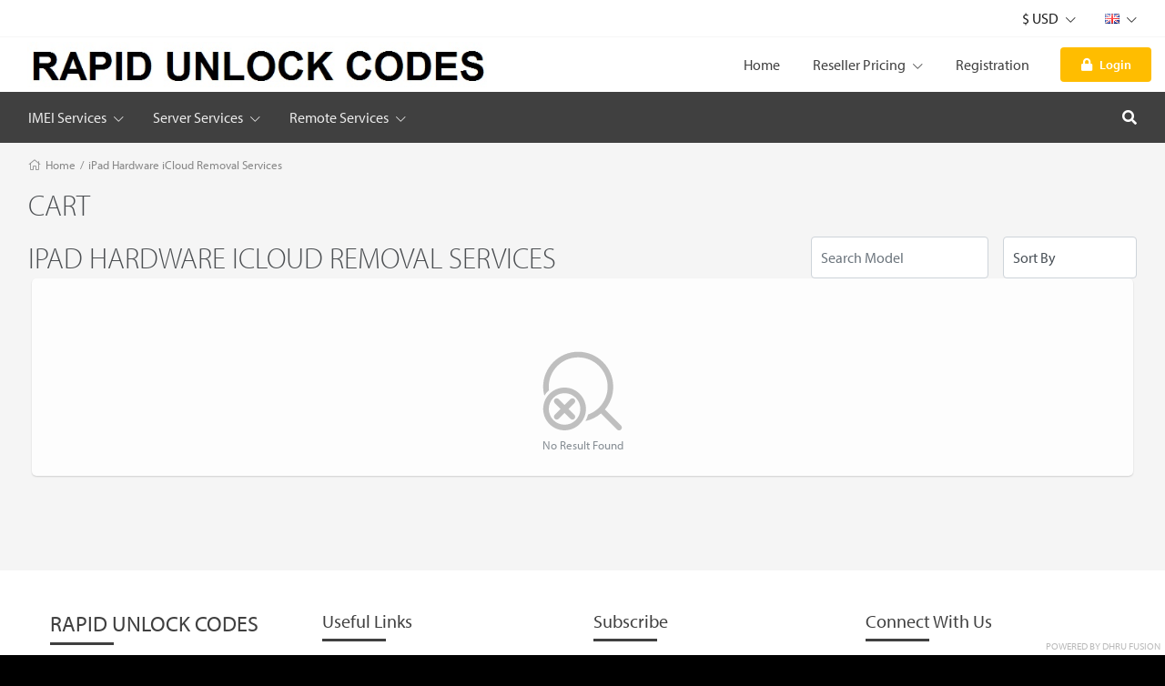

--- FILE ---
content_type: text/html; charset=UTF-8
request_url: https://rapidunlockcodes.com/cart/group/40/service/imei/groupname/iPad-Hardware-iCloud-Removal-Services
body_size: 22175
content:
<!DOCTYPE html>
<!--[if lt IE 10]> <html  lang="en" class="iex"> <![endif]-->
<!--[if (gt IE 10)|!(IE)]><!-->
<html lang="en" class="no-js js">
<!--<![endif]-->
<head>

    <title>Cart</title>
<meta charset="UTF-8" />
<meta http-equiv="content-type" content="text/html; charset=UTF-8" />
<meta http-equiv="X-UA-Compatible" content="IE=edge" />
<meta name="Description" content="Meta content for SEO" />
<meta name="keywords" content="" />
<meta name="viewport" content="width=device-width, initial-scale=1, maximum-scale=1" />

<script>
    var urlprefix = '';
    </script>

    <base href="https://rapidunlockcodes.com/" />

<link rel="icon" href="">

<link rel="stylesheet" href="templates/default/css/bootstrap.min.css" />
<link rel="stylesheet" href="templates/default/css/chosen.min.css" />

<script src="templates/default/js/jquery-3.2.1.min.js"></script>
<script src="templates/default/js/popper.min.js" ></script>
<script src="templates/default/js/bootstrap.min.js" ></script>
<script type="text/javascript" src="templates/default/js/theme.js?432c97711d1758dbfc5abfc92b684f43b98fa43f"></script>
<script type="text/javascript" src="includes/js/custom.js?432c97711d1758dbfc5abfc92b684f43b98fa43f"></script>
<script src="templates/default/js/chosen.jquery.min.js"></script>
<script src="templates/default/js/Chart.bundle.min.js"></script>
<script src="templates/default/js/bootstrap-datepicker.min.js"></script>
<script src="templates/default/js/jquery.lightSlider.min.js"  type="text/javascript"></script>
<script src="templates/default/js/table-cell-selector.js"  type="text/javascript"></script>
<script src="templates/default/js/wow.min.js"  type="text/javascript"></script>
<script type="text/javascript" src="includes/js/imei.js"></script>

<script type="text/javascript" src="templates/default/js/jquery.steps.min.js"></script>

<link type="text/css" rel="stylesheet" href="templates/default/css/lightSlider.css" />
<link rel="stylesheet" href="templates/default/css/bootstrap-datepicker.min.css" />
<link rel="stylesheet" href="templates/default/css/animate.min.css" />
<link href="templates/default/css/typekit-offline.css" rel="stylesheet" />


<link rel="stylesheet" href="templates/default/css/all.css"/>
<link href="includes/icons/menu-icon.css" rel="stylesheet" type="text/css"/>
<link href="includes/icons/flags/flags.css" rel="stylesheet" type="text/css"/>
<link rel="stylesheet" href="templates/default/css/theme.css?1432c97711d1758dbfc5abfc92b684f43b98fa43f" />

    
    
            <link rel="stylesheet" href="templates/default/css/themes/theme1.css?432c97711d1758dbfc5abfc92b684f43b98fa43f1427" />
    
    


</head>





<body  class="svg-light default tpl-     page-cart  cart">

 




<div class="page-pre-loader">
    <div>
        <div class="lds-roller">
            <div></div>
            <div></div>
            <div></div>
            <div></div>
            <div></div>
            <div></div>
            <div></div>
            <div></div>
        </div>
    </div>
</div>


    <style type="text/css">

        .no-js.js .page-pre-loader { display: flex;  position:fixed;top:0;left:0;right:0;bottom:0;z-index: 99999; align-items: center; justify-content: center;background: rgba(0,0,0,0.5);}
        .js .page-pre-loader { display: none;}

        .lds-roller {
            display: inline-block;
            position: relative;
            width: 80px;
            height: 80px;
        }
        .lds-roller div {
            animation: lds-roller 1.2s cubic-bezier(0.5, 0, 0.5, 1) infinite;
            transform-origin: 40px 40px;
        }
        .lds-roller div:after {
            content: " ";
            display: block;
            position: absolute;
            width: 7px;
            height: 7px;
            border-radius: 50%;
            background: #fff;
            margin: -4px 0 0 -4px;
        }
        .lds-roller div:nth-child(1) {
            animation-delay: -0.036s;
        }
        .lds-roller div:nth-child(1):after {
            top: 63px;
            left: 63px;
        }
        .lds-roller div:nth-child(2) {
            animation-delay: -0.072s;
        }
        .lds-roller div:nth-child(2):after {
            top: 68px;
            left: 56px;
        }
        .lds-roller div:nth-child(3) {
            animation-delay: -0.108s;
        }
        .lds-roller div:nth-child(3):after {
            top: 71px;
            left: 48px;
        }
        .lds-roller div:nth-child(4) {
            animation-delay: -0.144s;
        }
        .lds-roller div:nth-child(4):after {
            top: 72px;
            left: 40px;
        }
        .lds-roller div:nth-child(5) {
            animation-delay: -0.18s;
        }
        .lds-roller div:nth-child(5):after {
            top: 71px;
            left: 32px;
        }
        .lds-roller div:nth-child(6) {
            animation-delay: -0.216s;
        }
        .lds-roller div:nth-child(6):after {
            top: 68px;
            left: 24px;
        }
        .lds-roller div:nth-child(7) {
            animation-delay: -0.252s;
        }
        .lds-roller div:nth-child(7):after {
            top: 63px;
            left: 17px;
        }
        .lds-roller div:nth-child(8) {
            animation-delay: -0.288s;
        }
        .lds-roller div:nth-child(8):after {
            top: 56px;
            left: 12px;
        }
        @keyframes lds-roller {
            0% {
                transform: rotate(0deg);
            }
            100% {
                transform: rotate(360deg);
            }
        }

    </style>


<div id="loader" class="h-100 w-100 bg-transparent position-fixed fixed-top loader">
   
</div>




<header>






<div class="header-top   d-none d-lg-block">
    <div class="container">
        <nav class="nav navbar-light align-items-center">

                                                                    <div class="ml-auto d-flex">
                            <li class="nav-item nav-item-curlang dropdown">
            <a class="nav-link dropdown-toggle" data-toggle="dropdown" href="#">    $ USD  <i class="fal fa-chevron-down"></i></a>
            <div class="dropdown-menu   currency ">
                                    <a class="dropdown-item" href="#" onclick="javascript: setCurrencyTo(1);" >  $ USD  </a>
                                    <a class="dropdown-item" href="#" onclick="javascript: setCurrencyTo(2);" >  EUR  </a>
                                    <a class="dropdown-item" href="#" onclick="javascript: setCurrencyTo(3);" >  GBP  </a>
                
            </div>
        </li>
                <li class="nav-item  nav-item-curlang  dropdown">
            <a class="nav-link   dropdown-toggle" data-toggle="dropdown" href="#"> <span class="flag flag-gb"></span>    <i class="fal fa-chevron-down"></i></a>
            <div class="dropdown-menu dropdown-menu-right   language">
                                    <a class="dropdown-item" href="?selectlanguage=Kannada&amp;lcode=KN"> <span class="mr-3 flag flag-kn"></span>  Kannada</a>
                                    <a class="dropdown-item" href="?selectlanguage=Chinese&amp;lcode=CN"> <span class="mr-3 flag flag-cn"></span>  Chinese</a>
                                    <a class="dropdown-item" href="?selectlanguage=French&amp;lcode=FR"> <span class="mr-3 flag flag-fr"></span>  French</a>
                                    <a class="dropdown-item" href="?selectlanguage=German&amp;lcode=DE"> <span class="mr-3 flag flag-de"></span>  German</a>
                                    <a class="dropdown-item" href="?selectlanguage=Dutch&amp;lcode=NL"> <span class="mr-3 flag flag-nl"></span>  Dutch</a>
                                    <a class="dropdown-item" href="?selectlanguage=Spanish&amp;lcode=ES"> <span class="mr-3 flag flag-es"></span>  Spanish</a>
                                    <a class="dropdown-item" href="?selectlanguage=Hebrew&amp;lcode="> <span class="mr-3 flag flag-"></span>  Hebrew</a>
                                    <a class="dropdown-item" href="?selectlanguage=Italian&amp;lcode=IT"> <span class="mr-3 flag flag-it"></span>  Italian</a>
                                    <a class="dropdown-item" href="?selectlanguage=Gujarati&amp;lcode=IN"> <span class="mr-3 flag flag-in"></span>  Gujarati</a>
                                    <a class="dropdown-item" href="?selectlanguage=Polish&amp;lcode=PL"> <span class="mr-3 flag flag-pl"></span>  Polish</a>
                                    <a class="dropdown-item" href="?selectlanguage=Vietnamese&amp;lcode=VN"> <span class="mr-3 flag flag-vn"></span>  Vietnamese</a>
                                    <a class="dropdown-item" href="?selectlanguage=Turkish&amp;lcode=TR"> <span class="mr-3 flag flag-tr"></span>  Turkish</a>
                                    <a class="dropdown-item" href="?selectlanguage=Thai&amp;lcode=TH"> <span class="mr-3 flag flag-th"></span>  Thai</a>
                                    <a class="dropdown-item" href="?selectlanguage=Danish&amp;lcode=DK"> <span class="mr-3 flag flag-dk"></span>  Danish</a>
                                    <a class="dropdown-item" href="?selectlanguage=Albanian&amp;lcode=AL"> <span class="mr-3 flag flag-al"></span>  Albanian</a>
                                    <a class="dropdown-item" href="?selectlanguage=Swedish&amp;lcode=SE"> <span class="mr-3 flag flag-se"></span>  Swedish</a>
                                    <a class="dropdown-item" href="?selectlanguage=Bengali&amp;lcode="> <span class="mr-3 flag flag-"></span>  Bengali</a>
                                    <a class="dropdown-item" href="?selectlanguage=Czech&amp;lcode=CZ"> <span class="mr-3 flag flag-cz"></span>  Czech</a>
                                    <a class="dropdown-item" href="?selectlanguage=English&amp;lcode=GB"> <span class="mr-3 flag flag-gb"></span>  English</a>
                                    <a class="dropdown-item" href="?selectlanguage=Russian&amp;lcode=RU"> <span class="mr-3 flag flag-ru"></span>  Russian</a>
                                    <a class="dropdown-item" href="?selectlanguage=Portuguese&amp;lcode=PT"> <span class="mr-3 flag flag-pt"></span>  Portuguese</a>
                                    <a class="dropdown-item" href="?selectlanguage=Arabic&amp;lcode=AE"> <span class="mr-3 flag flag-ae"></span>  Arabic</a>
                                    <a class="dropdown-item" href="?selectlanguage=Afrikaans&amp;lcode=AF"> <span class="mr-3 flag flag-af"></span>  Afrikaans</a>
                
            </div>
        </li>
    
                
            </div>
        </nav>
    </div>
</div>

    <fragment>
        

        

    </fragment>


    <div class="header-middle  position-relative">
    <div class="container">
        <nav class="navbar-expand-lg navbar-xl p-lg-0">
            <button class="navbar-toggler" type="button" data-toggle="modal" data-target="#navbarToggler1" aria-controls="navbarSupportedContent" aria-expanded="false" aria-label="Toggle navigation">
                <i class="fal fa-bars"></i>
            </button>
            <a class="navbar-brand mr-auto" href="#"> <img src="images/gallery/LOGO.jpg"   />  </a>

            
            <div class="d-none d-lg-block">
                <ul class="navbar-nav navbar-mastermenu">

                                <li class="nav-item  menu-item-1007">
            <a  class="nav-link "   href="./index">
                Home
                            </a>
                    </li>
                <li class="nav-item dropdown menu-item-1006">
            <a  class="nav-link dropdown-toggle"   href="./productsandservices/imei">
                Reseller Pricing
                 <i class="fal fa-chevron-down"></i>             </a>
                            <div class="dropdown-menu">
                                            <a class="dropdown-item"   href="./resellerpricing/imei">IMEI Service</a>
                                            <a class="dropdown-item"   href="./resellerpricing/server">Server Service</a>
                                            <a class="dropdown-item"   href="./resellerpricing/remote">Remote Service</a>
                                            <a class="dropdown-item"   href="./resellerpricing/file">File Service</a>
                    
                </div>
                    </li>
                <li class="nav-item  menu-item-1015">
            <a  class="nav-link "   href="./register">
                Registration
                            </a>
                    </li>
    


                                            

            <li class="nav-item">
                <div class="d-none d-lg-flex align-items-center  pl-3">
                    <a  class="nav-link   btn p-2 px-3  bg-secondary"    data-keyboard="true"   data-toggle="modal" data-target="#login" href="#">
                        <span class="lg-icon">
                            <i class="fas fa-lock"></i>
                        </span> Login
                    </a>
                </div>
            </li>
        
                                    </ul>
            </div>

            <ul class="navbar-nav">
                                    <li class="nav-item cartminiview">  </li>
                            </ul>

        </nav>
    </div>
</div>


    <div class="header-bottom position-relative">
        
    <div class="container container-cart-menu">
            <div class="d-flex justify-content-between align-items-center">
                <div class="d-none d-lg-block w-100 mr-3 overflow-auto">
                    <nav class="nav navbar-dark navbar-products">



                        

                        
                    <li  class="nav-item nav-item-retail dropdown position-static">
                <a class="nav-link dropdown-toggle" href="./cart/retail/imei"><span>IMEI Services</span> <i class="fal fa-chevron-down"></i></a>
                <div class="dropdown-menu">
                    <div class="container"><div class="page-container">
                        <div class="row h-100">
                                                                                                <div class="col-auto menu-column">
                                                                <a class="dropdown-item"  href="./cart/group/179/service/imei/groupname/A12-iCloud-Bypass-Offer-Price"><span>A12+ iCloud Bypass. Offer Price</span></a>
                                                                                                                            <a class="dropdown-item"  href="./cart/group/185/service/imei/groupname/TMobile-USA-iPhone-OFFER-SERVICE"><span>T-Mobile USA iPhone OFFER SERVICE</span></a>
                                                                                                                            <a class="dropdown-item"  href="./cart/group/177/service/imei/groupname/Remote-Samsung-Direct-Unlocking"><span>Remote Samsung Direct Unlocking</span></a>
                                                                                                                            <a class="dropdown-item"  href="./cart/group/173/service/imei/groupname/IBO-Player"><span>IBO Player</span></a>
                                                                                                                            <a class="dropdown-item"  href="./cart/group/171/service/imei/groupname/US-Reseller-Flex-Policy"><span>US Reseller Flex Policy</span></a>
                                                                                                                            <a class="dropdown-item"  href="./cart/group/169/service/imei/groupname/Samsung-FRP-Removal-By-IMEISN"><span>Samsung FRP Removal By IMEI/SN</span></a>
                                                                                                                            <a class="dropdown-item"  href="./cart/group/170/service/imei/groupname/Honor-Network-Unlock-Code-Services"><span>Honor Network Unlock Code Services</span></a>
                                                                                                                            <a class="dropdown-item"  href="./cart/group/168/service/imei/groupname/MDM-Fix-by-Hermes-After-Job-MDM-Status-will-stay-ON"><span>MDM Fix by Hermes (After Job MDM Status will stay ON)</span></a>
                                                                                                                            <a class="dropdown-item"  href="./cart/group/148/service/imei/groupname/IPTV-Subscription"><span>IPTV Subscription</span></a>
                                                                                                                            <a class="dropdown-item"  href="./cart/group/149/service/imei/groupname/Open-Menu-iCloud-Removal"><span>Open Menu iCloud Removal</span></a>
                                                                    </div>
                                                                                                                                <div class="col-auto menu-column">
                                                                <a class="dropdown-item"  href="./cart/group/150/service/imei/groupname/O2-Tesco-UK-iPhone--Generic-Services"><span>O2 Tesco UK iPhone / Generic Services</span></a>
                                                                                                                            <a class="dropdown-item"  href="./cart/group/152/service/imei/groupname/Austria-"><span>Austria </span></a>
                                                                                                                            <a class="dropdown-item"  href="./cart/group/154/service/imei/groupname/METRO-PCS-USA-iPHONE"><span>METRO PCS USA iPHONE</span></a>
                                                                                                                            <a class="dropdown-item"  href="./cart/group/158/service/imei/groupname/LPRO-AIO-Ramdisk-WINDOSMAC-SOFTWARE"><span>LPRO AIO Ramdisk WINDOS/MAC SOFTWARE</span></a>
                                                                                                                            <a class="dropdown-item"  href="./cart/group/165/service/imei/groupname/UKEurope-FRP-Key-Service"><span>UK/Europe FRP Key Service</span></a>
                                                                                                                            <a class="dropdown-item"  href="./cart/group/166/service/imei/groupname/IMEI-UnbarringCleaning-Services"><span>IMEI Unbarring/Cleaning Services</span></a>
                                                                                                                            <a class="dropdown-item"  href="./cart/group/167/service/imei/groupname/FRP-Key-Services-1-Click-FRP-Removal-with-KEY"><span>FRP Key Services (1 Click FRP Removal with KEY)</span></a>
                                                                                                                            <a class="dropdown-item"  href="./cart/group/121/service/imei/groupname/iRemoval-PRO-Premium-Edition-50---Hello-Bypass-without-Signal"><span>iRemoval PRO Premium Edition 5.0 - [ Hello Bypass without Signal]</span></a>
                                                                                                                            <a class="dropdown-item"  href="./cart/group/130/service/imei/groupname/Lpro-Max-iCloud-Bypass-Hello-Mode-Bypass-with-Signal-Mac-Tool"><span>Lpro Max iCloud Bypass, Hello Mode Bypass with Signal. Mac Tool</span></a>
                                                                                                                            <a class="dropdown-item"  href="./cart/group/135/service/imei/groupname/MinaCriss-iCloud-Bypass-iPhone-6SX-with-singals"><span>MinaCriss iCloud Bypass iPhone 6S-X (with singals)</span></a>
                                                                    </div>
                                                                                                                                <div class="col-auto menu-column">
                                                                <a class="dropdown-item"  href="./cart/group/136/service/imei/groupname/USA-TMobileMetroSprintBoost-iPhone-FULL-PREMIUM-SERVICE"><span>USA T-Mobile/Metro/Sprint/Boost iPhone FULL PREMIUM SERVICE</span></a>
                                                                                                                            <a class="dropdown-item"  href="./cart/group/127/service/imei/groupname/New-iCloud-Bypass-Tool-"><span>New iCloud Bypass Tool </span></a>
                                                                                                                            <a class="dropdown-item"  href="./cart/group/125/service/imei/groupname/Xfinity-USA-iPhone-Unlocking-Service"><span>Xfinity USA iPhone Unlocking Service</span></a>
                                                                                                                            <a class="dropdown-item"  href="./cart/group/137/service/imei/groupname/Samsung-Worldwide-Unlock-Codes"><span>Samsung Worldwide Unlock Codes</span></a>
                                                                                                                            <a class="dropdown-item"  href="./cart/group/115/service/imei/groupname/Xiaomi-Asia-MI-ID-Removal"><span>Xiaomi Asia MI ID Removal</span></a>
                                                                                                                            <a class="dropdown-item"  href="./cart/group/116/service/imei/groupname/Xiaomi-Middle-East-MI-ID-Removal"><span>Xiaomi Middle East MI ID Removal</span></a>
                                                                                                                            <a class="dropdown-item"  href="./cart/group/114/service/imei/groupname/Mexico--ATampT--Iusacell--Unefon--Nextel---iPhone"><span>Mexico - AT&amp;T / Iusacell / Unefon / Nextel  - iPhone</span></a>
                                                                                                                            <a class="dropdown-item"  href="./cart/group/98/service/imei/groupname/IREMOVAL-PRO-iPad-iCloud-Removal-FMI-OFF"><span>IREMOVAL PRO iPad iCloud Removal FMI OFF</span></a>
                                                                                                                            <a class="dropdown-item"  href="./cart/group/93/service/imei/groupname/Samsung-UK-amp-Ireland"><span>Samsung UK &amp; Ireland</span></a>
                                                                                                                            <a class="dropdown-item"  href="./cart/group/91/service/imei/groupname/Vodafone-UK-Generic"><span>Vodafone UK Generic</span></a>
                                                                    </div>
                                                                                                                                <div class="col-auto menu-column">
                                                                <a class="dropdown-item"  href="./cart/group/90/service/imei/groupname/Claro-Latino-America-Countries"><span>Claro Latino America Countries</span></a>
                                                                                                                            <a class="dropdown-item"  href="./cart/group/99/service/imei/groupname/Samsung-Europe"><span>Samsung Europe</span></a>
                                                                                                                            <a class="dropdown-item"  href="./cart/group/101/service/imei/groupname/HFZ-MDM-Bypass-Service-No-Need-Jailbreak"><span>HFZ MDM Bypass Service (No Need Jailbreak)</span></a>
                                                                                                                            <a class="dropdown-item"  href="./cart/group/80/service/imei/groupname/ATampT-USA-100-FULL-PREMIUM-"><span>AT&amp;T USA 100% FULL PREMIUM </span></a>
                                                                                                                            <a class="dropdown-item"  href="./cart/group/92/service/imei/groupname/HFZ-Macbook-Bypass"><span>HFZ Macbook Bypass</span></a>
                                                                                                                            <a class="dropdown-item"  href="./cart/group/113/service/imei/groupname/ATampT-Mexico-Generic"><span>AT&amp;T Mexico Generic</span></a>
                                                                                                                            <a class="dropdown-item"  href="./cart/group/110/service/imei/groupname/Free-Services"><span>Free Services</span></a>
                                                                                                                            <a class="dropdown-item"  href="./cart/group/109/service/imei/groupname/Remote-Direct-FRP-Removal-Services"><span>Remote Direct FRP Removal Services</span></a>
                                                                                                                            <a class="dropdown-item"  href="./cart/group/94/service/imei/groupname/Cricket-USA"><span>Cricket USA</span></a>
                                                                                                                            <a class="dropdown-item"  href="./cart/group/108/service/imei/groupname/USA-TMobileMetroSprintBoost-iPhone-Service-Clean--Financed-ONLY"><span>USA T-Mobile/Metro/Sprint/Boost iPhone Service [Clean + Financed ONLY]</span></a>
                                                                    </div>
                                                                                                                                <div class="col-auto menu-column">
                                                                <a class="dropdown-item"  href="./cart/group/103/service/imei/groupname/iWatch-iCloud-SN-Repair"><span>iWatch iCloud SN Repair</span></a>
                                                                                                                            <a class="dropdown-item"  href="./cart/group/78/service/imei/groupname/Xiaomi-UKEurope-MI-ID-Removal"><span>Xiaomi UK/Europe MI ID Removal</span></a>
                                                                                                                            <a class="dropdown-item"  href="./cart/group/72/service/imei/groupname/EE-UK-Premium-Service-for-BarredBlacklistLostStolen"><span>EE UK Premium Service for Barred/Blacklist/Lost/Stolen</span></a>
                                                                                                                            <a class="dropdown-item"  href="./cart/group/69/service/imei/groupname/HFZ-iWatch-Ramdisk-247-Service"><span>HFZ iWatch Ramdisk (24/7 Service)</span></a>
                                                                                                                            <a class="dropdown-item"  href="./cart/group/70/service/imei/groupname/Altice-Dominican-Republic-iPhone"><span>Altice Dominican Republic iPhone</span></a>
                                                                                                                            <a class="dropdown-item"  href="./cart/group/77/service/imei/groupname/iRemoveTools91Mac-Bypass-iCloud-Activation-Lock-without-Signal"><span>iRemoveTools_9.1_Mac Bypass iCloud Activation Lock without Signal</span></a>
                                                                                                                            <a class="dropdown-item"  href="./cart/group/73/service/imei/groupname/EE-UK-iPhone-amp-Generic-Clean-IMEI"><span>EE UK iPhone &amp; Generic Clean IMEI</span></a>
                                                                                                                            <a class="dropdown-item"  href="./cart/group/74/service/imei/groupname/Vodafone-UK-iPhone-amp-iPad-Services"><span>Vodafone UK iPhone &amp; iPad Services</span></a>
                                                                                                                            <a class="dropdown-item"  href="./cart/group/75/service/imei/groupname/ATampT-SEMI-PREMIUM-iPhone-amp-Generic"><span>AT&amp;T SEMI PREMIUM iPhone &amp; Generic</span></a>
                                                                                                                            <a class="dropdown-item"  href="./cart/group/65/service/imei/groupname/Altice-Dominican-Republic-GENERIC-Codes"><span>Altice Dominican Republic GENERIC Codes</span></a>
                                                                    </div>
                                                                                                                                <div class="col-auto menu-column">
                                                                <a class="dropdown-item"  href="./cart/group/53/service/imei/groupname/Xiaomi-MI-ID-Removal"><span>Xiaomi MI ID Removal</span></a>
                                                                                                                            <a class="dropdown-item"  href="./cart/group/44/service/imei/groupname/Japan-Services"><span>Japan Services</span></a>
                                                                                                                            <a class="dropdown-item"  href="./cart/group/63/service/imei/groupname/Romania"><span>Romania</span></a>
                                                                                                                            <a class="dropdown-item"  href="./cart/group/64/service/imei/groupname/HFZ-iCloud-Disable-Passcode--Erase-Tool"><span>HFZ iCloud Disable Passcode + Erase Tool</span></a>
                                                                                                                            <a class="dropdown-item"  href="./cart/group/58/service/imei/groupname/iCloud-Removal-Limited-Countries-HIGH-SUCCESS"><span>iCloud Removal (Limited Countries) HIGH SUCCESS</span></a>
                                                                                                                            <a class="dropdown-item"  href="./cart/group/62/service/imei/groupname/Altice-Dominican-Republic-Samsung"><span>Altice Dominican Republic Samsung</span></a>
                                                                                                                            <a class="dropdown-item"  href="./cart/group/66/service/imei/groupname/Apple-ID-Info-Owner-info-Services"><span>Apple ID Info (Owner info) Services</span></a>
                                                                                                                            <a class="dropdown-item"  href="./cart/group/40/service/imei/groupname/iPad-Hardware-iCloud-Removal-Services"><span>iPad Hardware iCloud Removal Services</span></a>
                                                                                                                            <a class="dropdown-item"  href="./cart/group/9/service/imei/groupname/Australia-Networks"><span>Australia Networks</span></a>
                                                                                                                            <a class="dropdown-item"  href="./cart/group/8/service/imei/groupname/Canada-Networks"><span>Canada Networks</span></a>
                                                                    </div>
                                                                                                                                <div class="col-auto menu-column">
                                                                <a class="dropdown-item"  href="./cart/group/7/service/imei/groupname/United-Kingdom-Networks"><span>United Kingdom Networks</span></a>
                                                                                                                            <a class="dropdown-item"  href="./cart/group/6/service/imei/groupname/USA-Networks"><span>USA Networks</span></a>
                                                                                                                            <a class="dropdown-item"  href="./cart/group/5/service/imei/groupname/Factory-Codes-All-Networks"><span>Factory Codes All Networks</span></a>
                                                                                                                            <a class="dropdown-item"  href="./cart/group/3/service/imei/groupname/Reports-amp-IMEI-Check-Services"><span>Reports &amp; IMEI Check Services</span></a>
                                                                                                                            <a class="dropdown-item"  href="./cart/group/2/service/imei/groupname/ATampT-USA--iPhone-amp-Generic-Services"><span>AT&amp;T USA - iPhone &amp; Generic Services</span></a>
                                                                                                                            <a class="dropdown-item"  href="./cart/group/10/service/imei/groupname/Ireland-Networks"><span>Ireland Networks</span></a>
                                                                                                                            <a class="dropdown-item"  href="./cart/group/11/service/imei/groupname/Spain-Networks"><span>Spain Networks</span></a>
                                                                                                                            <a class="dropdown-item"  href="./cart/group/12/service/imei/groupname/Samsung-Services"><span>Samsung Services</span></a>
                                                                                                                            <a class="dropdown-item"  href="./cart/group/17/service/imei/groupname/Mexico-Networks"><span>Mexico Networks</span></a>
                                                                                                                            <a class="dropdown-item"  href="./cart/group/14/service/imei/groupname/France-Networks"><span>France Networks</span></a>
                                                                    </div>
                                                                                                                                <div class="col-auto menu-column">
                                                                <a class="dropdown-item"  href="./cart/group/13/service/imei/groupname/iRemove-Software--T2-MAC-ICLOUD-BYPASS-FOR-ANY-MACOSIBRIDGEOFFICIAL-PARTNER-REAL-TIME-INSTANT-FULLY-AUTOMATED-247365-SERVICE"><span>iRemove Software - T2 MAC ICLOUD BYPASS FOR ANY MACOS/IBRIDGE[OFFICIAL PARTNER] [REAL TIME INSTANT] [FULLY AUTOMATED 24/7/365 SERVICE]</span></a>
                                                                                                                            <a class="dropdown-item"  href="./cart/group/1/service/imei/groupname/Hot-Cake"><span>Hot Cake</span></a>
                                                                    </div>
                                                            
                        </div>
                        </div></div>
                </div>
            </li>
        
                    <li  class="nav-item  nav-item-retail dropdown position-static">
                <a class="nav-link  dropdown-toggle" href="./cart/retail/server"><span> Server Services</span> <i class="fal fa-chevron-down"></i></a>
                <div class="dropdown-menu">
                    <div class="container"><div class="page-container">
                        <div class="row h-100">
                                                                                                                                        <div class="col-auto menu-column">
                                                                        <a  class="dropdown-item"   href="./cart/group/182/service/server/groupname/Octoplus-Huawei-Digital-License"><span>Octoplus Huawei Digital License</span></a>
                                                                                                                                            <a  class="dropdown-item"   href="./cart/group/183/service/server/groupname/Octoplus-Samsung-Digital-License"><span>Octoplus Samsung Digital License</span></a>
                                                                                                                                            <a  class="dropdown-item"   href="./cart/group/184/service/server/groupname/Octoplus-LG-Digital-License"><span>Octoplus LG Digital License</span></a>
                                                                                                                                            <a  class="dropdown-item"   href="./cart/group/186/service/server/groupname/MotoKing-Moto-King-Pro-Activation"><span>MotoKing Moto King Pro Activation</span></a>
                                                                                                                                            <a  class="dropdown-item"   href="./cart/group/181/service/server/groupname/Octoplus-Full-Access-Digital-License"><span>Octoplus Full Access Digital License</span></a>
                                                                                                                                            <a  class="dropdown-item"   href="./cart/group/180/service/server/groupname/Octoplus-FRP-Digital-License"><span>Octoplus FRP Digital License</span></a>
                                                                                                                                            <a  class="dropdown-item"   href="./cart/group/176/service/server/groupname/AndroidWinTool"><span>AndroidWinTool</span></a>
                                                                                                                                            <a  class="dropdown-item"   href="./cart/group/175/service/server/groupname/MiCPID-Tool"><span>MiCPID Tool</span></a>
                                                                                                                                            <a  class="dropdown-item"   href="./cart/group/174/service/server/groupname/Android-Multi-Tool-AMT"><span>Android Multi Tool AMT</span></a>
                                                                                                                                            <a  class="dropdown-item"   href="./cart/group/143/service/server/groupname/RD-Power-Tools"><span>RD Power Tools</span></a>
                                                                            </div>
                                                                                                                                                <div class="col-auto menu-column">
                                                                        <a  class="dropdown-item"   href="./cart/group/120/service/server/groupname/Direct-FRP-Tool"><span>Direct FRP Tool</span></a>
                                                                                                                                            <a  class="dropdown-item"   href="./cart/group/128/service/server/groupname/MTK-GoGo-Tools"><span>MTK GoGo Tools</span></a>
                                                                                                                                            <a  class="dropdown-item"   href="./cart/group/123/service/server/groupname/SAMFRP--tool--Server-"><span>SAM-FRP - tool - Server </span></a>
                                                                                                                                            <a  class="dropdown-item"   href="./cart/group/124/service/server/groupname/Uni-Android-Tool-UAT"><span>Uni Android Tool UAT</span></a>
                                                                                                                                            <a  class="dropdown-item"   href="./cart/group/126/service/server/groupname/Z3x-Services"><span>Z3x Services</span></a>
                                                                                                                                            <a  class="dropdown-item"   href="./cart/group/129/service/server/groupname/TTool"><span>T-Tool</span></a>
                                                                                                                                            <a  class="dropdown-item"   href="./cart/group/131/service/server/groupname/Panda-Tool"><span>Panda Tool</span></a>
                                                                                                                                            <a  class="dropdown-item"   href="./cart/group/132/service/server/groupname/Miracle-Activation--Server-"><span>Miracle Activation - Server </span></a>
                                                                                                                                            <a  class="dropdown-item"   href="./cart/group/133/service/server/groupname/General-Unlocker-Pro--Server"><span>General Unlocker Pro - Server</span></a>
                                                                                                                                            <a  class="dropdown-item"   href="./cart/group/139/service/server/groupname/King-Unlock-Tool"><span>King Unlock Tool</span></a>
                                                                            </div>
                                                                                                                                                <div class="col-auto menu-column">
                                                                        <a  class="dropdown-item"   href="./cart/group/140/service/server/groupname/Drag-Unlocker"><span>Drag Unlocker</span></a>
                                                                                                                                            <a  class="dropdown-item"   href="./cart/group/141/service/server/groupname/Pandoraa-Box-Digital"><span>Pandoraa Box Digital</span></a>
                                                                                                                                            <a  class="dropdown-item"   href="./cart/group/119/service/server/groupname/GSD-Tool-DongleWithout-Dongle-Activation"><span>GSD Tool Dongle/Without Dongle Activation</span></a>
                                                                                                                                            <a  class="dropdown-item"   href="./cart/group/144/service/server/groupname/Sigma-Plus"><span>Sigma Plus</span></a>
                                                                                                                                            <a  class="dropdown-item"   href="./cart/group/145/service/server/groupname/XinZhiZao-XZZ"><span>XinZhiZao XZZ</span></a>
                                                                                                                                            <a  class="dropdown-item"   href="./cart/group/146/service/server/groupname/GriffinUnlocker"><span>Griffin-Unlocker</span></a>
                                                                                                                                            <a  class="dropdown-item"   href="./cart/group/147/service/server/groupname/TR-TOOLS"><span>TR TOOLS</span></a>
                                                                                                                                            <a  class="dropdown-item"   href="./cart/group/151/service/server/groupname/DFT-Tool"><span>DFT Tool</span></a>
                                                                                                                                            <a  class="dropdown-item"   href="./cart/group/153/service/server/groupname/BORNEO-LICENSE"><span>BORNEO LICENSE</span></a>
                                                                                                                                            <a  class="dropdown-item"   href="./cart/group/155/service/server/groupname/Tira-Unlocker"><span>Tira Unlocker</span></a>
                                                                            </div>
                                                                                                                                                <div class="col-auto menu-column">
                                                                        <a  class="dropdown-item"   href="./cart/group/156/service/server/groupname/EVO-TOOL"><span>EVO TOOL</span></a>
                                                                                                                                            <a  class="dropdown-item"   href="./cart/group/157/service/server/groupname/PRAGMAFIX-SCHEMATIC--SERVER"><span>PRAGMAFIX SCHEMATIC - SERVER</span></a>
                                                                                                                                            <a  class="dropdown-item"   href="./cart/group/159/service/server/groupname/ultimatefrpeu"><span>ultimatefrp.eu</span></a>
                                                                                                                                            <a  class="dropdown-item"   href="./cart/group/160/service/server/groupname/HXRU-Xiaomi--Tool"><span>HXRU Xiaomi  Tool</span></a>
                                                                                                                                            <a  class="dropdown-item"   href="./cart/group/172/service/server/groupname/TSM-TOOL-KG-REMOVAL-TOOL"><span>TSM TOOL (KG REMOVAL TOOL)</span></a>
                                                                                                                                            <a  class="dropdown-item"   href="./cart/group/68/service/server/groupname/Samunlocknet"><span>Samunlock.net</span></a>
                                                                                                                                            <a  class="dropdown-item"   href="./cart/group/46/service/server/groupname/Samkey"><span>Samkey</span></a>
                                                                                                                                            <a  class="dropdown-item"   href="./cart/group/47/service/server/groupname/Infinity-Box-Products"><span>Infinity Box Products</span></a>
                                                                                                                                            <a  class="dropdown-item"   href="./cart/group/48/service/server/groupname/DC-Unlocker"><span>DC Unlocker</span></a>
                                                                                                                                            <a  class="dropdown-item"   href="./cart/group/49/service/server/groupname/Official-Server-Credits"><span>Official Server Credits</span></a>
                                                                            </div>
                                                                                                                                                <div class="col-auto menu-column">
                                                                        <a  class="dropdown-item"   href="./cart/group/50/service/server/groupname/GSM-Server-Products"><span>GSM Server Products</span></a>
                                                                                                                                            <a  class="dropdown-item"   href="./cart/group/51/service/server/groupname/Activation"><span>Activation</span></a>
                                                                                                                                            <a  class="dropdown-item"   href="./cart/group/52/service/server/groupname/TUnlock-Credits"><span>T-Unlock Credits</span></a>
                                                                                                                                            <a  class="dropdown-item"   href="./cart/group/79/service/server/groupname/Xiaomi-Realme"><span>Xiaomi Realme</span></a>
                                                                                                                                            <a  class="dropdown-item"   href="./cart/group/81/service/server/groupname/MotoKey"><span>Moto-Key</span></a>
                                                                                                                                            <a  class="dropdown-item"   href="./cart/group/82/service/server/groupname/Cheetah-Tool"><span>Cheetah Tool</span></a>
                                                                                                                                            <a  class="dropdown-item"   href="./cart/group/83/service/server/groupname/FacileTool"><span>FacileTool</span></a>
                                                                                                                                            <a  class="dropdown-item"   href="./cart/group/95/service/server/groupname/UnlockTool-Activation"><span>UnlockTool Activation</span></a>
                                                                                                                                            <a  class="dropdown-item"   href="./cart/group/96/service/server/groupname/EFT-FTP"><span>EFT FTP</span></a>
                                                                                                                                            <a  class="dropdown-item"   href="./cart/group/102/service/server/groupname/The-Magic-Tool-Motorola"><span>The Magic Tool Motorola</span></a>
                                                                            </div>
                                                                                                                                                <div class="col-auto menu-column">
                                                                        <a  class="dropdown-item"   href="./cart/group/107/service/server/groupname/TFM-Tool-Pro"><span>TFM Tool Pro</span></a>
                                                                                                                                            <a  class="dropdown-item"   href="./cart/group/111/service/server/groupname/Octoplus-Box-Activations--Server"><span>Octoplus Box Activations - Server</span></a>
                                                                                                                                            <a  class="dropdown-item"   href="./cart/group/112/service/server/groupname/Chimera"><span>Chimera</span></a>
                                                                                                                                            <a  class="dropdown-item"   href="./cart/group/117/service/server/groupname/MIBypass-Tool-"><span>MI-Bypass Tool </span></a>
                                                                                                                                            <a  class="dropdown-item"   href="./cart/group/118/service/server/groupname/Global-Unlocker-Pro"><span>Global Unlocker Pro</span></a>
                                                                            </div>
                                                                    
                                                    </div>
                        </div></div>
                </div>
            </li>
        

                    <li  class="nav-item  nav-item-retail dropdown position-static">
                <a class="nav-link  dropdown-toggle" href="./cart/retail/remote"><span>Remote Services</span> <i class="fal fa-chevron-down"></i></a>
                <div class="dropdown-menu">
                    <div class="container"><div class="page-container">
                        <div class="row h-100">
                                                                                                                                        <div class="col-auto menu-column">
                                                                        <a  class="dropdown-item"   href="./cart/group/60/service/remote/groupname/Samsung-IMEI-Repair"><span>Samsung IMEI Repair</span></a>
                                                                                                                                            <a  class="dropdown-item"   href="./cart/group/61/service/remote/groupname/Samsung-Remote-Unlocking"><span>Samsung Remote Unlocking</span></a>
                                                                            </div>
                                                                    
                                                    </div>
                        </div></div>
                </div>
            </li>
        
 


                    </nav>
                </div>


                <ul class="navbar-nav">
                    <li class="nav-item dropdown search-bar position-static ">
                        <span  data-toggle="dropdown" class="nav-link nav-link-search px-3 cursor-pointer">
                            <span><i class="fa fa-search"></i></span>
                        </span>
                        <div class="dropdown-menu onclick  rounded-5">
                            <div class="container"><div class="page-container">
                                <input type="text" class="form-control search-products p-2" autocomplete="off" name="searchvalue" value=""  onfocus="this.value=''"  onkeyup="searchItems(this.value);"   placeholder="Search..." id="searchvalue"/>
                                <ul id='searchresult' class="p-0"></ul>
                                </div></div>
                        </div>
                    </li>
                </ul>




            </div>
        </div>

    </div>



</header>


<div class="modal hide modal-menu" tabindex="-1" id="navbarToggler1" role="dialog">
    <div class="modal-dialog d-flex h-100" role="document">
        <div class="modal-content h-100 rounded-0">

            <div class="modal-header d-block p-2">
                <div class="d-flex w-100   justify-content-start align-items-center">

                    
                        <div class="w-100">
                            <h3 class="py-3"><a href="" data-dismiss="modal" style="font-size: 20px;padding: 10px;color:white"> <i class="fal fa-arrow-left"></i> </a> <span class="navbar-brand p-0"> Rapid Unlock Codes </span></h3>
                            <div class="d-flex w-100">
                                                                    <a class="nav-link  flex-grow-1  text-white  nav-registration   border-0"    href="register"> Registration</a>
                                                                <a  class="nav-link   flex-grow-1  nav-login    border-0"  data-dismiss="modal"  data-keyboard="true"   data-toggle="modal" data-target="#login" href="#"> Login </a>
                            </div>
                        </div>

                    
                </div>
            </div>

            <div class="modal-body overflow-auto h-100 p-0">

                <ul>

                                                                        <li class="nav-item dropdown">
                                <a  class="nav-link d-block d-lg-none dropdown-toggle" href="#"> Products <i class="fal fa-chevron-down"></i></a>
                                
                            </li>
                                                            <li class="nav-item dropdown">
                                    <a class="nav-link dropdown-toggle" data-toggle="collapse" href="#mastergroups">
                                        Retail Service
                                        <i class="fal fa-chevron-down"></i>
                                    </a>
                                    <div class="dropdown-menu collapse">
                                        <a  class="dropdown-item"  href="./cart/retail/imei">IMEI</a>                                        <a  class="dropdown-item"  href="./cart/retail/server">Server</a>                                        <a  class="dropdown-item"  href="./cart/retail/remote">Remote</a>                                    </div>
                                </li>
                                                    
                                    <li class="nav-item  menu-item-1007">
            <a  class="nav-link "   href="./index">
                Home
                            </a>
                    </li>
                <li class="nav-item dropdown menu-item-1006">
            <a  class="nav-link dropdown-toggle"   href="./productsandservices/imei">
                Reseller Pricing
                 <i class="fal fa-chevron-down"></i>             </a>
                            <div class="dropdown-menu">
                                            <a class="dropdown-item"   href="./resellerpricing/imei">IMEI Service</a>
                                            <a class="dropdown-item"   href="./resellerpricing/server">Server Service</a>
                                            <a class="dropdown-item"   href="./resellerpricing/remote">Remote Service</a>
                                            <a class="dropdown-item"   href="./resellerpricing/file">File Service</a>
                    
                </div>
                    </li>
                <li class="nav-item  menu-item-1015">
            <a  class="nav-link "   href="./register">
                Registration
                            </a>
                    </li>
    


                        

            <li class="nav-item">
                <div class="d-none d-lg-flex align-items-center  pl-3">
                    <a  class="nav-link   btn p-2 px-3  bg-secondary"    data-keyboard="true"   data-toggle="modal" data-target="#login" href="#">
                        <span class="lg-icon">
                            <i class="fas fa-lock"></i>
                        </span> Login
                    </a>
                </div>
            </li>
        
                    
                </ul>

            </div>


        </div>
    </div>
</div>







    <div class="bg-gray">
        <div class="w-100    min-height">
            

                    <div class="container">
                        <ul class="breadcrumb">
                             <i class="fal fa-home"></i>  <a href='./index'>Home </a> /  <a href='./cart/group/40/service/imei/groupname/iPad-Hardware-iCloud-Removal-Services'>iPad Hardware iCloud Removal Services </a>                          </ul>
                    </div>


                <div class="container">
                    <h2 class="page-title">
                        Cart
                    </h2>
                </div>
            
            <div>
 










<div class="container"><div class="page-container">



	
	<div class="row">


		
		<div class="col-lg-12">

			<div class="">
				<div class="row align-items-center">
					<div class="col-lg-6">
						<h2 class="page-title m-0 inner-page-title">
							  iPad Hardware iCloud Removal Services						</h2>
					</div>


					<div class="col-lg-6">
						<div class="d-flex justify-content-end">
															<div class="position-relative   ml-auto mr-3">
									<input type="text" name="modelsearch" style="" class="form-control " onkeyup="quickModel1(this)" autocomplete="off"  id="modelsearch"  placeholder="Search Model" />
									<ul id="modelslist" class="modellist-dp position-absolute p-0 border w-100" style="z-index:99;overflow: auto;height:250px;display:none;top:38px;"></ul>
									<input type="hidden" name="brand" id="brand" />
									<input type="hidden" name="model_id" id="model" />
								</div>
																						<div class=" d-none   d-lg-block">
									<select class="form-control no-chosen" onchange="location.href='./cart/group/40/viewmode/grid/service/product/sortby/'+this.value">
										<option value="">Sort By</option>
										<option value="">Position</option>
										<option  value="featured">Featured Items</option>
										<option  value="namea">Name : A To Z</option>
										<option  value="namez">Name : Z To A</option>
										<option  value="pricel">Price : Low To High</option>
										<option  value="priceh">Price : High To Low</option>
									</select>
								</div>
													</div>
					</div>
				</div>


			<div>
							</div>

			</div>

			


			
				<div class="row">
					
						<div class="text-center text-muted card  w-100 mx-3">
							    <div class="no-result-found">
        <svg class="icon" height="100" viewBox="0 0 1024 1024" version="1.1" xmlns="http://www.w3.org/2000/svg"><path d="M945.643909 899.025661 767.204891 720.555943c-1.134847-1.136893-2.585895-1.641383-3.815909-2.555196 58.732659-68.858274 94.376461-158.0302 94.376461-255.623935 0-217.74114-176.577624-394.350486-394.350486-394.350486-217.771839 0-394.350486 176.608324-394.350486 394.350486 0 34.792411 4.952802 68.322062 13.406335 100.464109 10.219759-15.58393 36.712133-52.364625 52.549843-59.237149-1.702782-13.532201-2.838651-27.220968-2.838651-41.22696 0-182.917006 148.31493-331.264683 331.264683-331.264683s331.263659 148.346653 331.263659 331.264683c0 143.771451-91.758844 265.811971-219.7284 311.643809-6.088672 25.960255-15.929808 50.720172-29.335119 73.747631 65.640999-14.005992 125.32124-44.097334 174.432775-86.301552 0.914836 1.199315 1.419326 2.648316 2.524496 3.784186l178.468694 178.375573c12.33391 12.396331 32.268938 12.396331 44.601824 0C958.007495 931.355997 958.007495 911.358547 945.643909 899.025661L945.643909 899.025661zM480.417189 541.360701c-45.421492-45.421492-105.827257-70.436212-170.111353-70.436212-64.284095 0-124.657114 25.01472-170.07963 70.436212-45.453215 45.422516-70.466911 105.826234-70.466911 170.109306 0 64.285119 25.013697 124.658138 70.466911 170.111353 45.453215 45.454238 105.857956 70.465888 170.111353 70.465888 0 0 0 0 0.030699 0 64.253396 0 124.659161-25.045419 170.07963-70.465888 45.422516-45.388746 70.437236-105.826234 70.437236-170.111353C550.853401 647.217634 525.837658 586.812893 480.417189 541.360701zM435.815365 836.979536c-33.530674 33.531698-78.100776 51.982932-125.477806 51.982932l0 0c-47.408753 0-92.010577-18.48398-125.509529-51.982932-33.529651-33.529651-51.982932-78.099752-51.982932-125.509529 0-47.408753 18.453281-91.977831 51.982932-125.506459 33.529651-33.532721 78.069053-51.953256 125.477806-51.953256 47.409776 0 91.978854 18.453281 125.509529 51.953256 33.529651 33.529651 51.981908 78.097706 51.981908 125.506459C487.797273 758.911506 469.345016 803.450908 435.815365 836.979536zM420.895561 600.914052c-12.33391-12.335956-32.268938-12.335956-44.601824 0l-65.988924 65.986877-65.9879-65.986877c-12.332886-12.335956-32.267914-12.335956-44.600801 0-12.33391 12.332886-12.33391 32.266891 0 44.601824l65.986877 65.985854-65.986877 65.9879c-12.33391 12.332886-12.33391 32.267914 0 44.601824 6.15007 6.151094 14.226003 9.242502 22.299889 9.242502 8.075933 0 16.150842-3.091408 22.300912-9.242502l65.9879-65.986877 65.988924 65.986877c6.15007 6.151094 14.224979 9.242502 22.299889 9.242502 8.075933 0 16.150842-3.091408 22.300912-9.242502 12.33391-12.33391 12.33391-32.268938 0-44.601824l-65.986877-65.9879 65.986877-65.985854C433.196725 633.212666 433.196725 613.246939 420.895561 600.914052L420.895561 600.914052z" /></svg>
    </div>
    No Result Found

						</div>
					
				</div>

			

			

		</div>
	</div>


	<div class="modal hide sortby-modal" tabindex="-1" id="sortby" role="dialog">
		<div class="modal-dialog h-100" role="document" style="margin: 500px 0 0 0 ">
			<div class="modal-content h-100 rounded-0">
				<div class="modal-header p-3 border-bottom">
					<h5 class="m-0">  Sort By </h5>
				</div>
				<div class="modal-body overflow-auto p-1">
					<ul class="sort-by">
						<li>
							<a   href="./cart/group/40/viewmode/grid/service/product/?sortby=featured">Featured Items</a>
						</li>
						<li>
							<a   href="./cart/group/40/viewmode/grid/service/product/?sortby=namea">A To Z</a>
						</li>
						<li>
							<a   href="./cart/group/40/viewmode/grid/service/product/?sortby=namez"> Z To A</a>
						</li>
						<li>
							<a   href="./cart/group/40/viewmode/grid/service/product/?sortby=pricel">Low To High</a>
						</li>
						<li>
							<a   href="./cart/group/40/viewmode/grid/service/product/?sortby=priceh">High To Low</a>
						</li>
					</ul>
				</div>
			</div>
		</div>
	</div>



	<div class="d-actionbar-mobile">
		<div class="d-block d-lg-none w-100 bg-white">
			<div class="row">
				<div class="col-6 text-center p-2 border-right" data-toggle="modal" data-target="#sortby">
					<i class="fal fa-sort"></i> Sort
				</div>

																</div>
		</div>
	</div>

	</div></div>
<div class="text-center">
    
    </div>


</div>
</div>
</div>
<div>


    <footer   class="d-none d-lg-block">

    <div class="footer-top p-3 p-lg-4">
        <div class="container"><div class="page-container">

           

            <div class="row">

                <div class="col-lg-3">
                    <h4 class="link-heading h4 text-uppercase">Rapid Unlock Codes</h4>

                    <div class="my-3">
                        <ul class="nav   social-icons">
                            <li class="nav-item"> <span><a class="nav-link" data-toggle="tooltip" data-placement="top" title="RSS" href="viewrss" target="_blank"><i class="fas fa-rss"></i>  </a></span></li> 


    <style type="text/css">
        .social-icons .dribbble a {
            color: #ea4c89 !important;
        }
        .social-icons .email a {
            color: #049fb3 !important;
        }
        .social-icons .facebook a {
            color: #3b5998 !important;
        }
        .social-icons .flickr a {
            color: #ff0084 !important;
        }
        .social-icons .github a {
            color: #000 !important;
        }
        .social-icons .gplus a {
            color: #dd4b39 !important;
        }
        .social-icons .instagram a {
            color: #517fa4 !important;
        }
        .social-icons .linkedin a {
            color: #007bb6 !important;
        }
        .social-icons .pinterest a {
            color: #cb2027 !important;
        }
        .social-icons .rss a {
            color: #ff6600 !important;
        }
        .social-icons .stumbleupon a {
            color: #eb4823 !important;
        }
        .social-icons .tumblr a {
            color: #32506d !important;
        }
        .social-icons .twitter a {
            color: #00aced !important;
        }
        .social-icons .vimeo a {
            color: #aad450 !important;
        }
        .social-icons .youtube a {
            color: #bb0000 !important;
        }

    </style>


                        </ul>
                    </div>

                </div>

                <div class="col-lg-3 mr-auto">
                    <h5 class="link-heading h5">Useful Links</h5>
                    <div class="footer-navbar">

                        <ul class="nav navbar-nav">

                                                            
                                        <li class="nav-item">
                                            <a  class="nav-link"   href="./knowledgebase" >
                                                Knowledge Base
                                            </a>
                                        </li>

                                
                                        <li class="nav-item">
                                            <a  class="nav-link"   href="./blog" >
                                                Blog
                                            </a>
                                        </li>

                                
                                        <li class="nav-item">
                                            <a  class="nav-link"   href="./testimonials" >
                                                Testimonials
                                            </a>
                                        </li>

                                
                                        <li class="nav-item">
                                            <a  class="nav-link"   href="./contactus" >
                                                Contact Us
                                            </a>
                                        </li>

                                
                                                    </ul>

                    </div>
                </div>


                                    <div class="col-lg-3">
                        <h5 class="link-heading h5">Subscribe</h5>
                        <div class="my-3">
                           <span> Don’t miss our future updates! Get Subscribed now! </span>
                        </div>
                        <div class="">
                            <div class="d-flex w-100">
                                <div class="">

                                    <div class="modal fadeIn hide" id="newsletters"  tabindex='-1'>
                                        <div class="modal-dialog modal-dialog-centered  modal-md">
                                            <div class="modal-content">
                                                <div class="modal-header">
                                                    <h5 class="modal-title">Newsletter</h5>
                                                    <button type="button" class="close" data-dismiss="modal" aria-label="Close">  <span>&times;</span>  </button>
                                                </div>
                                                <div class="modal-body">

                                                    <div class="alert-newsletter alert"></div>

                                                    <form method="post"  id="newsltter" >
                                                        

                                                        <div class="form-group  ">
                                                            <input class="form-control"  value=""  placeholder="Email" name="email"   type="text" required="required">
                                                        </div>

                                                                                                                    <div class="form-group input-captcha">
                                                                <span id='inputcaptcha_newsletter'><img src='[data-uri]' alt='verification image, type it in the box' id='captchaimgs' class='captchacom' align='absbottom' /></span>
            <input type='text' class='form-control' name='captcha' required='1'  placeholder='Verification Code' >
                                                            </div>
                                                        
                                                        <button class="btn btn-primary w-100"
                                                                onclick="SubmitFormJSON('#btn-newsletter','./widget/save/register/actions/newsletter','#newsltter','.alert-newsletter','true','#loader');"
                                                                type="button" id="btn-newsletter">Submit</button>


                                                    </form>

                                                </div>

                                            </div>
                                        </div>
                                    </div>
                                    <button class="btn   btn-newsletter"  name="subscription" data-modal="newsletters" type="button" data-toggle="modal" data-target="#newsletters" id="btnFNL" ><i class="fal fa-envelope-open-text"></i>  Newsletter  </button>
                                </div>
                            </div>
                        </div>
                    </div>
                


                <div class="col-lg-3">
                                            <h5 class="link-heading h5"> Connect With Us  </h5>
                        <div class="my-3">
                            <ul class="nav d-block">
                                                                                            </ul>
                        </div>
                                    </div>

            </div>
            </div></div>
    </div>

    <div class="footer-bottom  p-3 p-lg-4">

        <div class="container"><div class="page-container">
            <div class="row align-items-center">
                <div class="col-lg-6">
                    <small> &copy; 2026 Rapid Unlock Codes  All right reserved</small>
                </div>
                <div class="col-lg-6 text-right">
                    <img src="templates/default/images/payment_logo.png"/>
                </div>
            </div>
            </div>
        </div>
    </div>

</footer>







</div>


            <div class="modal    hide p-0" id="login"  tabindex='-1'>
        <div class="modal-dialog modal-dialog-centered  modal-md m-auto mw-400">
            <div class="modal-content">
                <div class="modal-header">
                    <h5 class="modal-title">Login to Your Account </h5>
                    <button type="button" class="close" data-dismiss="modal" aria-label="Close">  <span class="d-none d-md-block">&times;</span><span class="d-block d-md-none"><i class="fal fa-times"></i></span> </button>
                </div>
                <div class="modal-body modal-body-login">
                    
<div class="m-auto  max-360 page-login">
    <form method="post" class="m-auto card" id="login_forms16">

        <div class="login-panel">

        <div>
            <div class="alert alert-login"></div>
            <h5 class="page-title">Login to Your Account</h5>
            <div class="form-group">
                <div class="input-group">
                    <div class="input-group-prepend">
                        <span class="input-group-text  border  bg-white"><i class="fal fa-user"></i></span>
                    </div>
                    <input type="text" autocomplete="off"   name="username" value=""
                           class="form-control " placeholder="Username"/>
                </div>
            </div>
            <div class="form-group">
                <div class="input-group">
                    <div class="input-group-prepend">
                        <span class="input-group-text  border  bg-white"><i class="fal fa-lock"></i></span>
                    </div>
                    <input type="password" autocomplete="off"  name="password"
                           class="form-control " value="" placeholder="Password"/>
                </div>

                                <div class="text-right">
                    <div class="cursor-pointer" style="font-size: 14px;padding: 0.2rem 0;" href="./resetpassword/?standalone=true" data-dismiss="modal" data-target="#modal-ajax"
                       data-size="modal-md" data-toggle="modal"
                       data-whatever="Forgot Password">Forgot Password?</div></div>
                            </div>

        </div>


        <div class="form-group  onetimepass" style="display: none">

            <div class="input-group">
                <div class="input-group-prepend">
                    <span class="input-group-text border bg-white"><i class="fal fa-lock"></i></span>
                </div>
                <input type="number" class="form-control"  name="seckey" placeholder="OTP"/>
            </div>

        </div>


        
            <div class="d-actionbar-mobile">
        <button type="submit"   value="Login"
                onclick="SubmitFormJSON('#loginbut16','./widget/save/login','#login_forms16','.alert-login','true','#loader');"
                class="btn btn-primary w-100" id="loginbut16">Login</button>

            </div>
        </div>

       
    </form>

</div>


                </div>
            </div>
        </div>
    </div>




<div id="modal-search" class="modal hide"  tabindex='-1'>
    <div class="modal-dialog modal-dialog-centered    modal-lg">
        <div class="modal-content">
            <div class="modal-header">
                <h5 class="modal-title" style="width: 90%">Search Result</h5>
                <button type="button" class="close" data-dismiss="modal" aria-hidden="true"><span>&times;</span></button>
            </div>
            <div class="modal-body" >
                <table class="table table-striped">
                    <thead>
                    <tr>
                        <th></th>
                        <th>Credit</th>
                        <th>Date</th>
                        <th>Status</th>
                        <th> </th>
                    </tr>
                    </thead>
                    <tbody id="searchresult-imei">

                    </tbody>
                    <tbody id="searchresult-file">

                    </tbody>
                    <tbody id="searchresult-server">

                    </tbody>
                </table>
            </div>

        </div>
    </div>
</div>

<div id="modal-ajax" class="modal hide     modal-ajax"  tabindex='-1'>
    <div class="modal-dialog modal-dialog-centered  mx-auto" id="modal-size">
        <div class="modal-content">
            <div class="modal-header">
                <h5 class="modal-title" style="width: 90%">Edit</h5>
                <button type="button" class="close" data-dismiss="modal" aria-hidden="true"><span>&times;</span></button>
            </div>
            <div class="modal-body" > <div class="ajax-responsive loading"></div> </div>

        </div>
    </div>
</div>


    
    <script>
        $(document).ready(function () {
            viewminicart('#cartminiview');
        })
    </script>









</body></html>
<style scoped>html body .cn{position: fixed !important;z-index: 999999999 !important; text-align: right !important; }@media (max-width: 992px) {html body .cn { text-align: center !important;position: relative !important;top:16px !important;z-index: 1 !important; }}</style> <div class="cn" style="font-size: 11px !important; padding: 2px 5px !important; display: block !important; color: rgb(117, 117, 117) !important;left:0 !important; bottom: 0px !important; right: 0px !important; text-transform: uppercase !important;opacity:0.5 !important;display:block !important;">Powered by <a href="http://www.dhru.com/?fromaid=rapidunlockcodes.com" style="display: normal;color:#777  !important" target="_blank">Dhru Fusion</a></div>